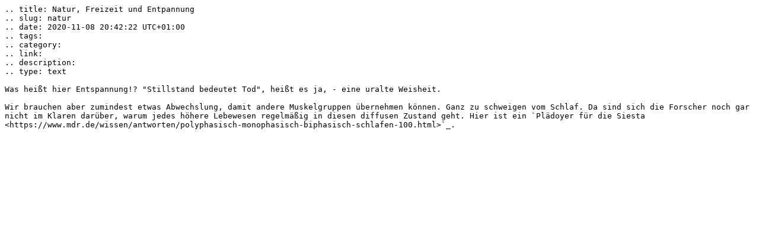

--- FILE ---
content_type: text/plain; charset=utf-8
request_url: https://pemmann.de/cms/natur/index.rst
body_size: 655
content:
.. title: Natur, Freizeit und Entpannung
.. slug: natur
.. date: 2020-11-08 20:42:22 UTC+01:00
.. tags: 
.. category: 
.. link: 
.. description: 
.. type: text

Was heißt hier Entspannung!? "Stillstand bedeutet Tod", heißt es ja, - eine uralte Weisheit.

Wir brauchen aber zumindest etwas Abwechslung, damit andere Muskelgruppen übernehmen können. Ganz zu schweigen vom Schlaf. Da sind sich die Forscher noch gar nicht im Klaren darüber, warum jedes höhere Lebewesen regelmäßig in diesen diffusen Zustand geht. Hier ist ein `Plädoyer für die Siesta <https://www.mdr.de/wissen/antworten/polyphasisch-monophasisch-biphasisch-schlafen-100.html>`_.
